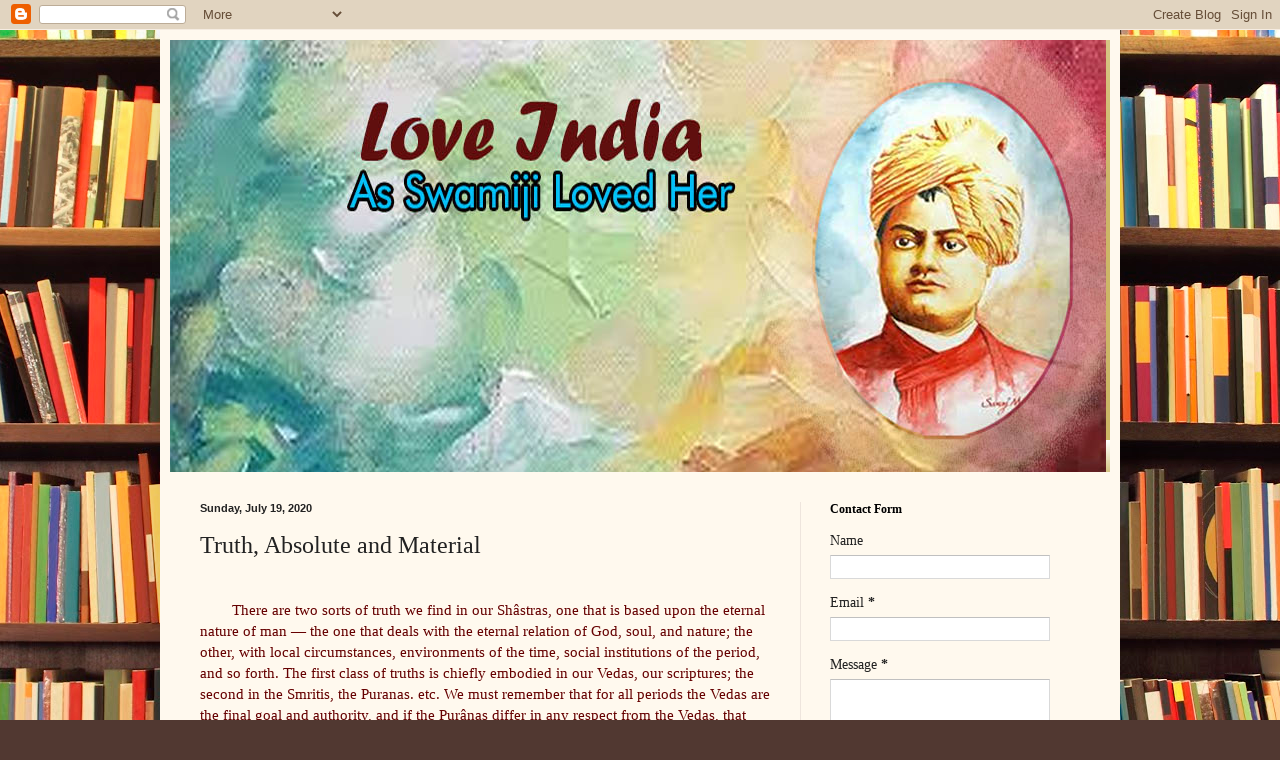

--- FILE ---
content_type: text/html; charset=UTF-8
request_url: https://loveindialakshmididi.blogspot.com/2020/07/truth-absolute-and-material.html
body_size: 13628
content:
<!DOCTYPE html>
<html class='v2' dir='ltr' lang='en'>
<head>
<link href='https://www.blogger.com/static/v1/widgets/335934321-css_bundle_v2.css' rel='stylesheet' type='text/css'/>
<meta content='width=1100' name='viewport'/>
<meta content='text/html; charset=UTF-8' http-equiv='Content-Type'/>
<meta content='blogger' name='generator'/>
<link href='https://loveindialakshmididi.blogspot.com/favicon.ico' rel='icon' type='image/x-icon'/>
<link href='https://loveindialakshmididi.blogspot.com/2020/07/truth-absolute-and-material.html' rel='canonical'/>
<link rel="alternate" type="application/atom+xml" title="LOVE INDIA - Atom" href="https://loveindialakshmididi.blogspot.com/feeds/posts/default" />
<link rel="alternate" type="application/rss+xml" title="LOVE INDIA - RSS" href="https://loveindialakshmididi.blogspot.com/feeds/posts/default?alt=rss" />
<link rel="service.post" type="application/atom+xml" title="LOVE INDIA - Atom" href="https://www.blogger.com/feeds/3637675878763245853/posts/default" />

<link rel="alternate" type="application/atom+xml" title="LOVE INDIA - Atom" href="https://loveindialakshmididi.blogspot.com/feeds/1782954589279839720/comments/default" />
<!--Can't find substitution for tag [blog.ieCssRetrofitLinks]-->
<link href='https://blogger.googleusercontent.com/img/b/R29vZ2xl/AVvXsEg45kLJNFJ75We6fmrSq4TpWCazXiBnXUudE8MFqSCFCO1u9OP57lTDXF9rYpl-p9Ao3wPsZjUmGKeq_GZOUB9CCU-Z3uQl3MdnukffSiQ9TNhFn4kkyXhbkGbet4RGU4A0xNZ44d2H7AQ/w500-h333/Untitled-2.jpg' rel='image_src'/>
<meta content='https://loveindialakshmididi.blogspot.com/2020/07/truth-absolute-and-material.html' property='og:url'/>
<meta content='Truth, Absolute and Material ' property='og:title'/>
<meta content='	 There are two sorts of truth we find in our Shâstras, one that is based upon the eternal nature of man — the one that deals with the etern...' property='og:description'/>
<meta content='https://blogger.googleusercontent.com/img/b/R29vZ2xl/AVvXsEg45kLJNFJ75We6fmrSq4TpWCazXiBnXUudE8MFqSCFCO1u9OP57lTDXF9rYpl-p9Ao3wPsZjUmGKeq_GZOUB9CCU-Z3uQl3MdnukffSiQ9TNhFn4kkyXhbkGbet4RGU4A0xNZ44d2H7AQ/w1200-h630-p-k-no-nu/Untitled-2.jpg' property='og:image'/>
<title>LOVE INDIA: Truth, Absolute and Material </title>
<style id='page-skin-1' type='text/css'><!--
/*
-----------------------------------------------
Blogger Template Style
Name:     Simple
Designer: Blogger
URL:      www.blogger.com
----------------------------------------------- */
/* Content
----------------------------------------------- */
body {
font: normal normal 14px Georgia, Utopia, 'Palatino Linotype', Palatino, serif;
color: #222222;
background: #513831 url(//themes.googleusercontent.com/image?id=1KH22PlFqsiVYxboQNAoJjYmRbw5M4REHmdJbHT5M2x9zVMGrCqwSjZvaQW_A10KPc6Il) repeat scroll top center /* Credit: luoman (https://www.istockphoto.com/googleimages.php?id=11394138&amp;platform=blogger) */;
padding: 0 40px 40px 40px;
}
html body .region-inner {
min-width: 0;
max-width: 100%;
width: auto;
}
h2 {
font-size: 22px;
}
a:link {
text-decoration:none;
color: #993300;
}
a:visited {
text-decoration:none;
color: #888888;
}
a:hover {
text-decoration:underline;
color: #ff1900;
}
.body-fauxcolumn-outer .fauxcolumn-inner {
background: transparent none repeat scroll top left;
_background-image: none;
}
.body-fauxcolumn-outer .cap-top {
position: absolute;
z-index: 1;
height: 400px;
width: 100%;
}
.body-fauxcolumn-outer .cap-top .cap-left {
width: 100%;
background: transparent none repeat-x scroll top left;
_background-image: none;
}
.content-outer {
-moz-box-shadow: 0 0 40px rgba(0, 0, 0, .15);
-webkit-box-shadow: 0 0 5px rgba(0, 0, 0, .15);
-goog-ms-box-shadow: 0 0 10px #333333;
box-shadow: 0 0 40px rgba(0, 0, 0, .15);
margin-bottom: 1px;
}
.content-inner {
padding: 10px 10px;
}
.content-inner {
background-color: #fff9ee;
}
/* Header
----------------------------------------------- */
.header-outer {
background: #ccb666 url(https://resources.blogblog.com/blogblog/data/1kt/simple/gradients_light.png) repeat-x scroll 0 -400px;
_background-image: none;
}
.Header h1 {
font: normal normal 48px Georgia, Utopia, 'Palatino Linotype', Palatino, serif;
color: #ffffff;
text-shadow: 1px 2px 3px rgba(0, 0, 0, .2);
}
.Header h1 a {
color: #ffffff;
}
.Header .description {
font-size: 140%;
color: #ffffff;
}
.header-inner .Header .titlewrapper {
padding: 22px 30px;
}
.header-inner .Header .descriptionwrapper {
padding: 0 30px;
}
/* Tabs
----------------------------------------------- */
.tabs-inner .section:first-child {
border-top: 0 solid #eee5dd;
}
.tabs-inner .section:first-child ul {
margin-top: -0;
border-top: 0 solid #eee5dd;
border-left: 0 solid #eee5dd;
border-right: 0 solid #eee5dd;
}
.tabs-inner .widget ul {
background: #fff9ee none repeat-x scroll 0 -800px;
_background-image: none;
border-bottom: 1px solid #eee5dd;
margin-top: 0;
margin-left: -30px;
margin-right: -30px;
}
.tabs-inner .widget li a {
display: inline-block;
padding: .6em 1em;
font: normal normal 16px Georgia, Utopia, 'Palatino Linotype', Palatino, serif;
color: #998877;
border-left: 1px solid #fff9ee;
border-right: 1px solid #eee5dd;
}
.tabs-inner .widget li:first-child a {
border-left: none;
}
.tabs-inner .widget li.selected a, .tabs-inner .widget li a:hover {
color: #000000;
background-color: #fff9ee;
text-decoration: none;
}
/* Columns
----------------------------------------------- */
.main-outer {
border-top: 0 solid #eee5dd;
}
.fauxcolumn-left-outer .fauxcolumn-inner {
border-right: 1px solid #eee5dd;
}
.fauxcolumn-right-outer .fauxcolumn-inner {
border-left: 1px solid #eee5dd;
}
/* Headings
----------------------------------------------- */
div.widget > h2,
div.widget h2.title {
margin: 0 0 1em 0;
font: normal bold 12px Georgia, Utopia, 'Palatino Linotype', Palatino, serif;
color: #000000;
}
/* Widgets
----------------------------------------------- */
.widget .zippy {
color: #999999;
text-shadow: 2px 2px 1px rgba(0, 0, 0, .1);
}
.widget .popular-posts ul {
list-style: none;
}
/* Posts
----------------------------------------------- */
h2.date-header {
font: normal bold 11px Arial, Tahoma, Helvetica, FreeSans, sans-serif;
}
.date-header span {
background-color: transparent;
color: #222222;
padding: inherit;
letter-spacing: inherit;
margin: inherit;
}
.main-inner {
padding-top: 30px;
padding-bottom: 30px;
}
.main-inner .column-center-inner {
padding: 0 15px;
}
.main-inner .column-center-inner .section {
margin: 0 15px;
}
.post {
margin: 0 0 25px 0;
}
h3.post-title, .comments h4 {
font: normal normal 24px Georgia, Utopia, 'Palatino Linotype', Palatino, serif;
margin: .75em 0 0;
}
.post-body {
font-size: 110%;
line-height: 1.4;
position: relative;
}
.post-body img, .post-body .tr-caption-container, .Profile img, .Image img,
.BlogList .item-thumbnail img {
padding: 2px;
background: #ffffff;
border: 1px solid #eeeeee;
-moz-box-shadow: 1px 1px 5px rgba(0, 0, 0, .1);
-webkit-box-shadow: 1px 1px 5px rgba(0, 0, 0, .1);
box-shadow: 1px 1px 5px rgba(0, 0, 0, .1);
}
.post-body img, .post-body .tr-caption-container {
padding: 5px;
}
.post-body .tr-caption-container {
color: #222222;
}
.post-body .tr-caption-container img {
padding: 0;
background: transparent;
border: none;
-moz-box-shadow: 0 0 0 rgba(0, 0, 0, .1);
-webkit-box-shadow: 0 0 0 rgba(0, 0, 0, .1);
box-shadow: 0 0 0 rgba(0, 0, 0, .1);
}
.post-header {
margin: 0 0 1.5em;
line-height: 1.6;
font-size: 90%;
}
.post-footer {
margin: 20px -2px 0;
padding: 5px 10px;
color: #666555;
background-color: #eee9dd;
border-bottom: 1px solid #eeeeee;
line-height: 1.6;
font-size: 90%;
}
#comments .comment-author {
padding-top: 1.5em;
border-top: 1px solid #eee5dd;
background-position: 0 1.5em;
}
#comments .comment-author:first-child {
padding-top: 0;
border-top: none;
}
.avatar-image-container {
margin: .2em 0 0;
}
#comments .avatar-image-container img {
border: 1px solid #eeeeee;
}
/* Comments
----------------------------------------------- */
.comments .comments-content .icon.blog-author {
background-repeat: no-repeat;
background-image: url([data-uri]);
}
.comments .comments-content .loadmore a {
border-top: 1px solid #999999;
border-bottom: 1px solid #999999;
}
.comments .comment-thread.inline-thread {
background-color: #eee9dd;
}
.comments .continue {
border-top: 2px solid #999999;
}
/* Accents
---------------------------------------------- */
.section-columns td.columns-cell {
border-left: 1px solid #eee5dd;
}
.blog-pager {
background: transparent none no-repeat scroll top center;
}
.blog-pager-older-link, .home-link,
.blog-pager-newer-link {
background-color: #fff9ee;
padding: 5px;
}
.footer-outer {
border-top: 0 dashed #bbbbbb;
}
/* Mobile
----------------------------------------------- */
body.mobile  {
background-size: auto;
}
.mobile .body-fauxcolumn-outer {
background: transparent none repeat scroll top left;
}
.mobile .body-fauxcolumn-outer .cap-top {
background-size: 100% auto;
}
.mobile .content-outer {
-webkit-box-shadow: 0 0 3px rgba(0, 0, 0, .15);
box-shadow: 0 0 3px rgba(0, 0, 0, .15);
}
.mobile .tabs-inner .widget ul {
margin-left: 0;
margin-right: 0;
}
.mobile .post {
margin: 0;
}
.mobile .main-inner .column-center-inner .section {
margin: 0;
}
.mobile .date-header span {
padding: 0.1em 10px;
margin: 0 -10px;
}
.mobile h3.post-title {
margin: 0;
}
.mobile .blog-pager {
background: transparent none no-repeat scroll top center;
}
.mobile .footer-outer {
border-top: none;
}
.mobile .main-inner, .mobile .footer-inner {
background-color: #fff9ee;
}
.mobile-index-contents {
color: #222222;
}
.mobile-link-button {
background-color: #993300;
}
.mobile-link-button a:link, .mobile-link-button a:visited {
color: #ffffff;
}
.mobile .tabs-inner .section:first-child {
border-top: none;
}
.mobile .tabs-inner .PageList .widget-content {
background-color: #fff9ee;
color: #000000;
border-top: 1px solid #eee5dd;
border-bottom: 1px solid #eee5dd;
}
.mobile .tabs-inner .PageList .widget-content .pagelist-arrow {
border-left: 1px solid #eee5dd;
}

--></style>
<style id='template-skin-1' type='text/css'><!--
body {
min-width: 960px;
}
.content-outer, .content-fauxcolumn-outer, .region-inner {
min-width: 960px;
max-width: 960px;
_width: 960px;
}
.main-inner .columns {
padding-left: 0;
padding-right: 310px;
}
.main-inner .fauxcolumn-center-outer {
left: 0;
right: 310px;
/* IE6 does not respect left and right together */
_width: expression(this.parentNode.offsetWidth -
parseInt("0") -
parseInt("310px") + 'px');
}
.main-inner .fauxcolumn-left-outer {
width: 0;
}
.main-inner .fauxcolumn-right-outer {
width: 310px;
}
.main-inner .column-left-outer {
width: 0;
right: 100%;
margin-left: -0;
}
.main-inner .column-right-outer {
width: 310px;
margin-right: -310px;
}
#layout {
min-width: 0;
}
#layout .content-outer {
min-width: 0;
width: 800px;
}
#layout .region-inner {
min-width: 0;
width: auto;
}
body#layout div.add_widget {
padding: 8px;
}
body#layout div.add_widget a {
margin-left: 32px;
}
--></style>
<style>
    body {background-image:url(\/\/themes.googleusercontent.com\/image?id=1KH22PlFqsiVYxboQNAoJjYmRbw5M4REHmdJbHT5M2x9zVMGrCqwSjZvaQW_A10KPc6Il);}
    
@media (max-width: 200px) { body {background-image:url(\/\/themes.googleusercontent.com\/image?id=1KH22PlFqsiVYxboQNAoJjYmRbw5M4REHmdJbHT5M2x9zVMGrCqwSjZvaQW_A10KPc6Il&options=w200);}}
@media (max-width: 400px) and (min-width: 201px) { body {background-image:url(\/\/themes.googleusercontent.com\/image?id=1KH22PlFqsiVYxboQNAoJjYmRbw5M4REHmdJbHT5M2x9zVMGrCqwSjZvaQW_A10KPc6Il&options=w400);}}
@media (max-width: 800px) and (min-width: 401px) { body {background-image:url(\/\/themes.googleusercontent.com\/image?id=1KH22PlFqsiVYxboQNAoJjYmRbw5M4REHmdJbHT5M2x9zVMGrCqwSjZvaQW_A10KPc6Il&options=w800);}}
@media (max-width: 1200px) and (min-width: 801px) { body {background-image:url(\/\/themes.googleusercontent.com\/image?id=1KH22PlFqsiVYxboQNAoJjYmRbw5M4REHmdJbHT5M2x9zVMGrCqwSjZvaQW_A10KPc6Il&options=w1200);}}
/* Last tag covers anything over one higher than the previous max-size cap. */
@media (min-width: 1201px) { body {background-image:url(\/\/themes.googleusercontent.com\/image?id=1KH22PlFqsiVYxboQNAoJjYmRbw5M4REHmdJbHT5M2x9zVMGrCqwSjZvaQW_A10KPc6Il&options=w1600);}}
  </style>
<link href='https://www.blogger.com/dyn-css/authorization.css?targetBlogID=3637675878763245853&amp;zx=f84d74f1-e189-4fe8-b79b-7be2a714dc72' media='none' onload='if(media!=&#39;all&#39;)media=&#39;all&#39;' rel='stylesheet'/><noscript><link href='https://www.blogger.com/dyn-css/authorization.css?targetBlogID=3637675878763245853&amp;zx=f84d74f1-e189-4fe8-b79b-7be2a714dc72' rel='stylesheet'/></noscript>
<meta name='google-adsense-platform-account' content='ca-host-pub-1556223355139109'/>
<meta name='google-adsense-platform-domain' content='blogspot.com'/>

</head>
<body class='loading variant-literate'>
<div class='navbar section' id='navbar' name='Navbar'><div class='widget Navbar' data-version='1' id='Navbar1'><script type="text/javascript">
    function setAttributeOnload(object, attribute, val) {
      if(window.addEventListener) {
        window.addEventListener('load',
          function(){ object[attribute] = val; }, false);
      } else {
        window.attachEvent('onload', function(){ object[attribute] = val; });
      }
    }
  </script>
<div id="navbar-iframe-container"></div>
<script type="text/javascript" src="https://apis.google.com/js/platform.js"></script>
<script type="text/javascript">
      gapi.load("gapi.iframes:gapi.iframes.style.bubble", function() {
        if (gapi.iframes && gapi.iframes.getContext) {
          gapi.iframes.getContext().openChild({
              url: 'https://www.blogger.com/navbar/3637675878763245853?po\x3d1782954589279839720\x26origin\x3dhttps://loveindialakshmididi.blogspot.com',
              where: document.getElementById("navbar-iframe-container"),
              id: "navbar-iframe"
          });
        }
      });
    </script><script type="text/javascript">
(function() {
var script = document.createElement('script');
script.type = 'text/javascript';
script.src = '//pagead2.googlesyndication.com/pagead/js/google_top_exp.js';
var head = document.getElementsByTagName('head')[0];
if (head) {
head.appendChild(script);
}})();
</script>
</div></div>
<div class='body-fauxcolumns'>
<div class='fauxcolumn-outer body-fauxcolumn-outer'>
<div class='cap-top'>
<div class='cap-left'></div>
<div class='cap-right'></div>
</div>
<div class='fauxborder-left'>
<div class='fauxborder-right'></div>
<div class='fauxcolumn-inner'>
</div>
</div>
<div class='cap-bottom'>
<div class='cap-left'></div>
<div class='cap-right'></div>
</div>
</div>
</div>
<div class='content'>
<div class='content-fauxcolumns'>
<div class='fauxcolumn-outer content-fauxcolumn-outer'>
<div class='cap-top'>
<div class='cap-left'></div>
<div class='cap-right'></div>
</div>
<div class='fauxborder-left'>
<div class='fauxborder-right'></div>
<div class='fauxcolumn-inner'>
</div>
</div>
<div class='cap-bottom'>
<div class='cap-left'></div>
<div class='cap-right'></div>
</div>
</div>
</div>
<div class='content-outer'>
<div class='content-cap-top cap-top'>
<div class='cap-left'></div>
<div class='cap-right'></div>
</div>
<div class='fauxborder-left content-fauxborder-left'>
<div class='fauxborder-right content-fauxborder-right'></div>
<div class='content-inner'>
<header>
<div class='header-outer'>
<div class='header-cap-top cap-top'>
<div class='cap-left'></div>
<div class='cap-right'></div>
</div>
<div class='fauxborder-left header-fauxborder-left'>
<div class='fauxborder-right header-fauxborder-right'></div>
<div class='region-inner header-inner'>
<div class='header section' id='header' name='Header'><div class='widget Header' data-version='1' id='Header1'>
<div id='header-inner'>
<a href='https://loveindialakshmididi.blogspot.com/' style='display: block'>
<img alt='LOVE INDIA' height='432px; ' id='Header1_headerimg' src='https://blogger.googleusercontent.com/img/b/R29vZ2xl/AVvXsEiWFPFNGUHOTFKn3r0-KPpDx8Vw16JUiC5aukB0lpXAVkJzXrFIRW2Z-6EyXcd74DpufJLYSIXewLO8i9CQ_5I0imtJzLeu9iE-lsDYRy8jbt6kjZdxT_5J7KEM9kXq2PiKEpsRuUMwHts/s1600/fdfdf.jpg' style='display: block' width='936px; '/>
</a>
</div>
</div></div>
</div>
</div>
<div class='header-cap-bottom cap-bottom'>
<div class='cap-left'></div>
<div class='cap-right'></div>
</div>
</div>
</header>
<div class='tabs-outer'>
<div class='tabs-cap-top cap-top'>
<div class='cap-left'></div>
<div class='cap-right'></div>
</div>
<div class='fauxborder-left tabs-fauxborder-left'>
<div class='fauxborder-right tabs-fauxborder-right'></div>
<div class='region-inner tabs-inner'>
<div class='tabs no-items section' id='crosscol' name='Cross-Column'></div>
<div class='tabs no-items section' id='crosscol-overflow' name='Cross-Column 2'></div>
</div>
</div>
<div class='tabs-cap-bottom cap-bottom'>
<div class='cap-left'></div>
<div class='cap-right'></div>
</div>
</div>
<div class='main-outer'>
<div class='main-cap-top cap-top'>
<div class='cap-left'></div>
<div class='cap-right'></div>
</div>
<div class='fauxborder-left main-fauxborder-left'>
<div class='fauxborder-right main-fauxborder-right'></div>
<div class='region-inner main-inner'>
<div class='columns fauxcolumns'>
<div class='fauxcolumn-outer fauxcolumn-center-outer'>
<div class='cap-top'>
<div class='cap-left'></div>
<div class='cap-right'></div>
</div>
<div class='fauxborder-left'>
<div class='fauxborder-right'></div>
<div class='fauxcolumn-inner'>
</div>
</div>
<div class='cap-bottom'>
<div class='cap-left'></div>
<div class='cap-right'></div>
</div>
</div>
<div class='fauxcolumn-outer fauxcolumn-left-outer'>
<div class='cap-top'>
<div class='cap-left'></div>
<div class='cap-right'></div>
</div>
<div class='fauxborder-left'>
<div class='fauxborder-right'></div>
<div class='fauxcolumn-inner'>
</div>
</div>
<div class='cap-bottom'>
<div class='cap-left'></div>
<div class='cap-right'></div>
</div>
</div>
<div class='fauxcolumn-outer fauxcolumn-right-outer'>
<div class='cap-top'>
<div class='cap-left'></div>
<div class='cap-right'></div>
</div>
<div class='fauxborder-left'>
<div class='fauxborder-right'></div>
<div class='fauxcolumn-inner'>
</div>
</div>
<div class='cap-bottom'>
<div class='cap-left'></div>
<div class='cap-right'></div>
</div>
</div>
<!-- corrects IE6 width calculation -->
<div class='columns-inner'>
<div class='column-center-outer'>
<div class='column-center-inner'>
<div class='main section' id='main' name='Main'><div class='widget Blog' data-version='1' id='Blog1'>
<div class='blog-posts hfeed'>

          <div class="date-outer">
        
<h2 class='date-header'><span>Sunday, July 19, 2020</span></h2>

          <div class="date-posts">
        
<div class='post-outer'>
<div class='post hentry uncustomized-post-template' itemprop='blogPost' itemscope='itemscope' itemtype='http://schema.org/BlogPosting'>
<meta content='https://blogger.googleusercontent.com/img/b/R29vZ2xl/AVvXsEg45kLJNFJ75We6fmrSq4TpWCazXiBnXUudE8MFqSCFCO1u9OP57lTDXF9rYpl-p9Ao3wPsZjUmGKeq_GZOUB9CCU-Z3uQl3MdnukffSiQ9TNhFn4kkyXhbkGbet4RGU4A0xNZ44d2H7AQ/w500-h333/Untitled-2.jpg' itemprop='image_url'/>
<meta content='3637675878763245853' itemprop='blogId'/>
<meta content='1782954589279839720' itemprop='postId'/>
<a name='1782954589279839720'></a>
<h3 class='post-title entry-title' itemprop='name'>
Truth, Absolute and Material 
</h3>
<div class='post-header'>
<div class='post-header-line-1'></div>
</div>
<div class='post-body entry-content' id='post-body-1782954589279839720' itemprop='description articleBody'>
<div><font color="#660000" face="verdana"><br /></font></div><div><font color="#660000" face="verdana"><span style="white-space: pre;">	</span>There are two sorts of truth we find in our Shâstras, one that is based upon the eternal nature of man &#8212; the one that deals with the eternal relation of God, soul, and nature; the other, with local circumstances, environments of the time, social institutions of the period, and so forth. The first class of truths is chiefly embodied in our Vedas, our scriptures; the second in the Smritis, the Puranas. etc. We must remember that for all periods the Vedas are the final goal and authority, and if the Purânas differ in any respect from the Vedas, that part of the Puranas is to be rejected without mercy. We find, then, that in all these Smritis the teachings are different. One Smriti says, this is the custom, and this should be the practice of this age. Another one says, this is the practice of this age, and so forth.&nbsp;</font></div><div><font color="#660000" face="verdana"><br /></font></div><div><font color="#660000" face="verdana"><span>&nbsp;&nbsp; &nbsp;</span><span>&nbsp;&nbsp; &nbsp;</span>This is the Âchâra which should be the custom of the Satya Yuga, and this is the Achara which should be the custom of the Kali Yuga, and so forth. Now this is one of the most glorious doctrines that you have, that eternal truths, being based upon the nature of man, will never change so long as man lives; they are for all times, omnipresent, universal virtues. But the Smritis speak generally of local circumstances, of duties arising from different environments, and they change in the course of time. This you have always to remember that because a little social custom is going to be changed you are not going to lose your religion, not at all. Remember these customs have already been changed (III, 173)<div class="separator" style="clear: both; text-align: center;"><a href="https://blogger.googleusercontent.com/img/b/R29vZ2xl/AVvXsEg45kLJNFJ75We6fmrSq4TpWCazXiBnXUudE8MFqSCFCO1u9OP57lTDXF9rYpl-p9Ao3wPsZjUmGKeq_GZOUB9CCU-Z3uQl3MdnukffSiQ9TNhFn4kkyXhbkGbet4RGU4A0xNZ44d2H7AQ/s648/Untitled-2.jpg" imageanchor="1" style="margin-left: 1em; margin-right: 1em;"><img border="0" data-original-height="432" data-original-width="648" height="333" src="https://blogger.googleusercontent.com/img/b/R29vZ2xl/AVvXsEg45kLJNFJ75We6fmrSq4TpWCazXiBnXUudE8MFqSCFCO1u9OP57lTDXF9rYpl-p9Ao3wPsZjUmGKeq_GZOUB9CCU-Z3uQl3MdnukffSiQ9TNhFn4kkyXhbkGbet4RGU4A0xNZ44d2H7AQ/w500-h333/Untitled-2.jpg" width="500" /></a></div></font></div><div><font color="#660000" face="verdana"><br /></font></div><div><font face="verdana"><font color="#660000"><span style="white-space: pre;">	</span> In this lecture Swamiji&nbsp; reminds his listeners that material spiritual co exist harmoniously</font> &#8220;<b><font color="#20124d">Each one of us will have to believe that everyone else in the world has done his work, and the only work remaining to be done to make the world perfect has to be done by himself. This is the responsibility we have to take upon ourselves&#8221;</font></b></font></div>
<div style='clear: both;'></div>
</div>
<div class='post-footer'>
<div class='post-footer-line post-footer-line-1'>
<span class='post-author vcard'>
</span>
<span class='post-timestamp'>
at
<meta content='https://loveindialakshmididi.blogspot.com/2020/07/truth-absolute-and-material.html' itemprop='url'/>
<a class='timestamp-link' href='https://loveindialakshmididi.blogspot.com/2020/07/truth-absolute-and-material.html' rel='bookmark' title='permanent link'><abbr class='published' itemprop='datePublished' title='2020-07-19T19:11:00-07:00'>July 19, 2020</abbr></a>
</span>
<span class='post-comment-link'>
</span>
<span class='post-icons'>
<span class='item-control blog-admin pid-946550563'>
<a href='https://www.blogger.com/post-edit.g?blogID=3637675878763245853&postID=1782954589279839720&from=pencil' title='Edit Post'>
<img alt='' class='icon-action' height='18' src='https://resources.blogblog.com/img/icon18_edit_allbkg.gif' width='18'/>
</a>
</span>
</span>
<div class='post-share-buttons goog-inline-block'>
<a class='goog-inline-block share-button sb-email' href='https://www.blogger.com/share-post.g?blogID=3637675878763245853&postID=1782954589279839720&target=email' target='_blank' title='Email This'><span class='share-button-link-text'>Email This</span></a><a class='goog-inline-block share-button sb-blog' href='https://www.blogger.com/share-post.g?blogID=3637675878763245853&postID=1782954589279839720&target=blog' onclick='window.open(this.href, "_blank", "height=270,width=475"); return false;' target='_blank' title='BlogThis!'><span class='share-button-link-text'>BlogThis!</span></a><a class='goog-inline-block share-button sb-twitter' href='https://www.blogger.com/share-post.g?blogID=3637675878763245853&postID=1782954589279839720&target=twitter' target='_blank' title='Share to X'><span class='share-button-link-text'>Share to X</span></a><a class='goog-inline-block share-button sb-facebook' href='https://www.blogger.com/share-post.g?blogID=3637675878763245853&postID=1782954589279839720&target=facebook' onclick='window.open(this.href, "_blank", "height=430,width=640"); return false;' target='_blank' title='Share to Facebook'><span class='share-button-link-text'>Share to Facebook</span></a><a class='goog-inline-block share-button sb-pinterest' href='https://www.blogger.com/share-post.g?blogID=3637675878763245853&postID=1782954589279839720&target=pinterest' target='_blank' title='Share to Pinterest'><span class='share-button-link-text'>Share to Pinterest</span></a>
</div>
</div>
<div class='post-footer-line post-footer-line-2'>
<span class='post-labels'>
Labels:
<a href='https://loveindialakshmididi.blogspot.com/search/label/Dr.%20M.%20Lakshmikumari' rel='tag'>Dr. M. Lakshmikumari</a>,
<a href='https://loveindialakshmididi.blogspot.com/search/label/iNSPIRING%20THOUGHTS' rel='tag'>iNSPIRING THOUGHTS</a>,
<a href='https://loveindialakshmididi.blogspot.com/search/label/LOVE%20INDIA' rel='tag'>LOVE INDIA</a>,
<a href='https://loveindialakshmididi.blogspot.com/search/label/Vivekananda' rel='tag'>Vivekananda</a>
</span>
</div>
<div class='post-footer-line post-footer-line-3'>
<span class='post-location'>
</span>
</div>
</div>
</div>
<div class='comments' id='comments'>
<a name='comments'></a>
<h4>No comments:</h4>
<div id='Blog1_comments-block-wrapper'>
<dl class='avatar-comment-indent' id='comments-block'>
</dl>
</div>
<p class='comment-footer'>
<div class='comment-form'>
<a name='comment-form'></a>
<h4 id='comment-post-message'>Post a Comment</h4>
<p>
</p>
<a href='https://www.blogger.com/comment/frame/3637675878763245853?po=1782954589279839720&hl=en&saa=85391&origin=https://loveindialakshmididi.blogspot.com' id='comment-editor-src'></a>
<iframe allowtransparency='true' class='blogger-iframe-colorize blogger-comment-from-post' frameborder='0' height='410px' id='comment-editor' name='comment-editor' src='' width='100%'></iframe>
<script src='https://www.blogger.com/static/v1/jsbin/2830521187-comment_from_post_iframe.js' type='text/javascript'></script>
<script type='text/javascript'>
      BLOG_CMT_createIframe('https://www.blogger.com/rpc_relay.html');
    </script>
</div>
</p>
</div>
</div>
<div class='inline-ad'>
<!--Can't find substitution for tag [adCode]-->
</div>

        </div></div>
      
</div>
<div class='blog-pager' id='blog-pager'>
<span id='blog-pager-newer-link'>
<a class='blog-pager-newer-link' href='https://loveindialakshmididi.blogspot.com/2020/07/renunciation-royal-path-to-truth.html' id='Blog1_blog-pager-newer-link' title='Newer Post'>Newer Post</a>
</span>
<span id='blog-pager-older-link'>
<a class='blog-pager-older-link' href='https://loveindialakshmididi.blogspot.com/2020/07/self-only-eternal-true-iswara.html' id='Blog1_blog-pager-older-link' title='Older Post'>Older Post</a>
</span>
<a class='home-link' href='https://loveindialakshmididi.blogspot.com/'>Home</a>
</div>
<div class='clear'></div>
<div class='post-feeds'>
<div class='feed-links'>
Subscribe to:
<a class='feed-link' href='https://loveindialakshmididi.blogspot.com/feeds/1782954589279839720/comments/default' target='_blank' type='application/atom+xml'>Post Comments (Atom)</a>
</div>
</div>
</div><div class='widget FeaturedPost' data-version='1' id='FeaturedPost1'>
<div class='post-summary'>
<h3><a href='https://loveindialakshmididi.blogspot.com/2021/01/man-making-education.html'> Man - making Education</a></h3>
<p>
	 You cannot make a plant grow in soil unsuited to it. A child teaches itself. But you can help it to go forward in its own way. What you ca...
</p>
<img class='image' src='https://blogger.googleusercontent.com/img/b/R29vZ2xl/AVvXsEhuXxw2tN_GWxOuYJXxWZBWhRmGo5xMlGF4YPGPVCxwG6vdb4CwjF-8znyt4JcF9m_3sWMqWt2s3OaVam3H7_svaOp1MMoIX8_3Vj6BDCLTsk3hVJ6Ow1bZ128ZfDviXqgEVZ2HPdU3oYA/w480-h281/edu.jpg'/>
</div>
<style type='text/css'>
    .image {
      width: 100%;
    }
  </style>
<div class='clear'></div>
</div><div class='widget PopularPosts' data-version='1' id='PopularPosts1'>
<div class='widget-content popular-posts'>
<ul>
<li>
<div class='item-content'>
<div class='item-thumbnail'>
<a href='https://loveindialakshmididi.blogspot.com/2021/01/man-making-education.html' target='_blank'>
<img alt='' border='0' src='https://blogger.googleusercontent.com/img/b/R29vZ2xl/AVvXsEhuXxw2tN_GWxOuYJXxWZBWhRmGo5xMlGF4YPGPVCxwG6vdb4CwjF-8znyt4JcF9m_3sWMqWt2s3OaVam3H7_svaOp1MMoIX8_3Vj6BDCLTsk3hVJ6Ow1bZ128ZfDviXqgEVZ2HPdU3oYA/w72-h72-p-k-no-nu/edu.jpg'/>
</a>
</div>
<div class='item-title'><a href='https://loveindialakshmididi.blogspot.com/2021/01/man-making-education.html'> Man - making Education</a></div>
<div class='item-snippet'>	 You cannot make a plant grow in soil unsuited to it. A child teaches itself. But you can help it to go forward in its own way. What you ca...</div>
</div>
<div style='clear: both;'></div>
</li>
<li>
<div class='item-content'>
<div class='item-thumbnail'>
<a href='https://loveindialakshmididi.blogspot.com/2020/12/microcosm-in-macrocosm.html' target='_blank'>
<img alt='' border='0' src='https://blogger.googleusercontent.com/img/b/R29vZ2xl/AVvXsEjqR66ny2RGo0-hg9re2Q1Fj2Dow3b0AzkCnBnSqse2B-0BEQmBPNAXf5r6SGU2uTOlCPhTsKLX42przAkIzfZZr7anOrCHyQ0729AfXTWTSuAA99FA9AKFG3lpr785hOiNpmepkZNiAWk/w72-h72-p-k-no-nu/Untitled-1+cohhjpy.jpg'/>
</a>
</div>
<div class='item-title'><a href='https://loveindialakshmididi.blogspot.com/2020/12/microcosm-in-macrocosm.html'> Microcosm  in Macrocosm </a></div>
<div class='item-snippet'>	 Individuality in universality is the plan of creation. Each cell has its part in bringing about consciousness. Man is individual and at th...</div>
</div>
<div style='clear: both;'></div>
</li>
<li>
<div class='item-content'>
<div class='item-thumbnail'>
<a href='https://loveindialakshmididi.blogspot.com/2021/01/what-is-education.html' target='_blank'>
<img alt='' border='0' src='https://blogger.googleusercontent.com/img/b/R29vZ2xl/AVvXsEhLEC3NJTMQAwx5bXH4fWPis0CvJwiCi2LGjCDjj67Sckcf7vKJl-elsB_mQbXg_VyXWg08aqkuVoO8o3FBXmjg0ofJsCIzNNxHUj4tl5atdPQXfICRVA85xT9jOdgmLD90_8JAw49ta_k/w72-h72-p-k-no-nu/ed+copy.jpg'/>
</a>
</div>
<div class='item-title'><a href='https://loveindialakshmididi.blogspot.com/2021/01/what-is-education.html'> What is Education?   </a></div>
<div class='item-snippet'>	 What is education? Is it book-learning? No. Is it diverse knowledge? Not even that. The training by which the current and expression of wi...</div>
</div>
<div style='clear: both;'></div>
</li>
</ul>
<div class='clear'></div>
</div>
</div></div>
</div>
</div>
<div class='column-left-outer'>
<div class='column-left-inner'>
<aside>
</aside>
</div>
</div>
<div class='column-right-outer'>
<div class='column-right-inner'>
<aside>
<div class='sidebar section' id='sidebar-right-1'><div class='widget ContactForm' data-version='1' id='ContactForm1'>
<h2 class='title'>Contact Form</h2>
<div class='contact-form-widget'>
<div class='form'>
<form name='contact-form'>
<p></p>
Name
<br/>
<input class='contact-form-name' id='ContactForm1_contact-form-name' name='name' size='30' type='text' value=''/>
<p></p>
Email
<span style='font-weight: bolder;'>*</span>
<br/>
<input class='contact-form-email' id='ContactForm1_contact-form-email' name='email' size='30' type='text' value=''/>
<p></p>
Message
<span style='font-weight: bolder;'>*</span>
<br/>
<textarea class='contact-form-email-message' cols='25' id='ContactForm1_contact-form-email-message' name='email-message' rows='5'></textarea>
<p></p>
<input class='contact-form-button contact-form-button-submit' id='ContactForm1_contact-form-submit' type='button' value='Send'/>
<p></p>
<div style='text-align: center; max-width: 222px; width: 100%'>
<p class='contact-form-error-message' id='ContactForm1_contact-form-error-message'></p>
<p class='contact-form-success-message' id='ContactForm1_contact-form-success-message'></p>
</div>
</form>
</div>
</div>
<div class='clear'></div>
</div><div class='widget Followers' data-version='1' id='Followers1'>
<h2 class='title'>Followers</h2>
<div class='widget-content'>
<div id='Followers1-wrapper'>
<div style='margin-right:2px;'>
<div><script type="text/javascript" src="https://apis.google.com/js/platform.js"></script>
<div id="followers-iframe-container"></div>
<script type="text/javascript">
    window.followersIframe = null;
    function followersIframeOpen(url) {
      gapi.load("gapi.iframes", function() {
        if (gapi.iframes && gapi.iframes.getContext) {
          window.followersIframe = gapi.iframes.getContext().openChild({
            url: url,
            where: document.getElementById("followers-iframe-container"),
            messageHandlersFilter: gapi.iframes.CROSS_ORIGIN_IFRAMES_FILTER,
            messageHandlers: {
              '_ready': function(obj) {
                window.followersIframe.getIframeEl().height = obj.height;
              },
              'reset': function() {
                window.followersIframe.close();
                followersIframeOpen("https://www.blogger.com/followers/frame/3637675878763245853?colors\x3dCgt0cmFuc3BhcmVudBILdHJhbnNwYXJlbnQaByMyMjIyMjIiByM5OTMzMDAqByNmZmY5ZWUyByMwMDAwMDA6ByMyMjIyMjJCByM5OTMzMDBKByM5OTk5OTlSByM5OTMzMDBaC3RyYW5zcGFyZW50\x26pageSize\x3d21\x26hl\x3den\x26origin\x3dhttps://loveindialakshmididi.blogspot.com");
              },
              'open': function(url) {
                window.followersIframe.close();
                followersIframeOpen(url);
              }
            }
          });
        }
      });
    }
    followersIframeOpen("https://www.blogger.com/followers/frame/3637675878763245853?colors\x3dCgt0cmFuc3BhcmVudBILdHJhbnNwYXJlbnQaByMyMjIyMjIiByM5OTMzMDAqByNmZmY5ZWUyByMwMDAwMDA6ByMyMjIyMjJCByM5OTMzMDBKByM5OTk5OTlSByM5OTMzMDBaC3RyYW5zcGFyZW50\x26pageSize\x3d21\x26hl\x3den\x26origin\x3dhttps://loveindialakshmididi.blogspot.com");
  </script></div>
</div>
</div>
<div class='clear'></div>
</div>
</div><div class='widget BlogArchive' data-version='1' id='BlogArchive2'>
<h2>Blog Archive</h2>
<div class='widget-content'>
<div id='ArchiveList'>
<div id='BlogArchive2_ArchiveList'>
<ul class='hierarchy'>
<li class='archivedate collapsed'>
<a class='toggle' href='javascript:void(0)'>
<span class='zippy'>

        &#9658;&#160;
      
</span>
</a>
<a class='post-count-link' href='https://loveindialakshmididi.blogspot.com/2021/'>
2021
</a>
<span class='post-count' dir='ltr'>(3)</span>
<ul class='hierarchy'>
<li class='archivedate collapsed'>
<a class='toggle' href='javascript:void(0)'>
<span class='zippy'>

        &#9658;&#160;
      
</span>
</a>
<a class='post-count-link' href='https://loveindialakshmididi.blogspot.com/2021/01/'>
January
</a>
<span class='post-count' dir='ltr'>(3)</span>
</li>
</ul>
</li>
</ul>
<ul class='hierarchy'>
<li class='archivedate expanded'>
<a class='toggle' href='javascript:void(0)'>
<span class='zippy toggle-open'>

        &#9660;&#160;
      
</span>
</a>
<a class='post-count-link' href='https://loveindialakshmididi.blogspot.com/2020/'>
2020
</a>
<span class='post-count' dir='ltr'>(161)</span>
<ul class='hierarchy'>
<li class='archivedate collapsed'>
<a class='toggle' href='javascript:void(0)'>
<span class='zippy'>

        &#9658;&#160;
      
</span>
</a>
<a class='post-count-link' href='https://loveindialakshmididi.blogspot.com/2020/12/'>
December
</a>
<span class='post-count' dir='ltr'>(21)</span>
</li>
</ul>
<ul class='hierarchy'>
<li class='archivedate collapsed'>
<a class='toggle' href='javascript:void(0)'>
<span class='zippy'>

        &#9658;&#160;
      
</span>
</a>
<a class='post-count-link' href='https://loveindialakshmididi.blogspot.com/2020/11/'>
November
</a>
<span class='post-count' dir='ltr'>(26)</span>
</li>
</ul>
<ul class='hierarchy'>
<li class='archivedate collapsed'>
<a class='toggle' href='javascript:void(0)'>
<span class='zippy'>

        &#9658;&#160;
      
</span>
</a>
<a class='post-count-link' href='https://loveindialakshmididi.blogspot.com/2020/10/'>
October
</a>
<span class='post-count' dir='ltr'>(22)</span>
</li>
</ul>
<ul class='hierarchy'>
<li class='archivedate collapsed'>
<a class='toggle' href='javascript:void(0)'>
<span class='zippy'>

        &#9658;&#160;
      
</span>
</a>
<a class='post-count-link' href='https://loveindialakshmididi.blogspot.com/2020/09/'>
September
</a>
<span class='post-count' dir='ltr'>(29)</span>
</li>
</ul>
<ul class='hierarchy'>
<li class='archivedate collapsed'>
<a class='toggle' href='javascript:void(0)'>
<span class='zippy'>

        &#9658;&#160;
      
</span>
</a>
<a class='post-count-link' href='https://loveindialakshmididi.blogspot.com/2020/08/'>
August
</a>
<span class='post-count' dir='ltr'>(27)</span>
</li>
</ul>
<ul class='hierarchy'>
<li class='archivedate expanded'>
<a class='toggle' href='javascript:void(0)'>
<span class='zippy toggle-open'>

        &#9660;&#160;
      
</span>
</a>
<a class='post-count-link' href='https://loveindialakshmididi.blogspot.com/2020/07/'>
July
</a>
<span class='post-count' dir='ltr'>(28)</span>
<ul class='posts'>
<li><a href='https://loveindialakshmididi.blogspot.com/2020/07/dare-to-practise-truth.html'>Dare to  Practise Truth</a></li>
<li><a href='https://loveindialakshmididi.blogspot.com/2020/07/he-realises-in-his-soul-that-he-is-god.html'>He realises in his soul that he is God Himself</a></li>
<li><a href='https://loveindialakshmididi.blogspot.com/2020/07/out-of-fullness-of-heart-mouth-speaketh.html'>Out of the Fullness of Heart, the Mouth Speaketh&#8217;</a></li>
<li><a href='https://loveindialakshmididi.blogspot.com/2020/07/the-ocean-of-life-and-bliss.html'>The Ocean of Life and Bliss</a></li>
<li><a href='https://loveindialakshmididi.blogspot.com/2020/07/chidananda-rupaha-shivoham-shivoham.html'>&#8216;Chidananda rupaha Shivoham Shivoham&#8217;</a></li>
<li><a href='https://loveindialakshmididi.blogspot.com/2020/07/give-up-finite-for-infinite.html'>Give up the Finite for the Infinite</a></li>
<li><a href='https://loveindialakshmididi.blogspot.com/2020/07/aim-of-human-life.html'>Aim of Human Life</a></li>
<li><a href='https://loveindialakshmididi.blogspot.com/2020/07/jeeva-and-iswara.html'>Jeeva and Iswara</a></li>
<li><a href='https://loveindialakshmididi.blogspot.com/2020/07/seek-jeeva-of-jeevas.html'>Seek the Jeeva of Jeevas</a></li>
<li><a href='https://loveindialakshmididi.blogspot.com/2020/07/changing-nature-unchanging-soul.html'>Changing Nature, Unchanging Soul</a></li>
<li><a href='https://loveindialakshmididi.blogspot.com/2020/07/renunciation-royal-path-to-truth.html'>Renunciation - the  Royal Path to Truth</a></li>
<li><a href='https://loveindialakshmididi.blogspot.com/2020/07/truth-absolute-and-material.html'>Truth, Absolute and Material</a></li>
<li><a href='https://loveindialakshmididi.blogspot.com/2020/07/self-only-eternal-true-iswara.html'>Self, the only Eternal True Iswara.</a></li>
<li><a href='https://loveindialakshmididi.blogspot.com/2020/07/the-self-without-beginning-and-end.html'>The Self - without Beginning and End</a></li>
<li><a href='https://loveindialakshmididi.blogspot.com/2020/07/soul-is-embodiment-of-infinite-knowledge.html'>Soul is an Embodiment of Infinite Knowledge</a></li>
<li><a href='https://loveindialakshmididi.blogspot.com/2020/07/truth-is-our-birthright.html'>Truth is our Birthright</a></li>
<li><a href='https://loveindialakshmididi.blogspot.com/2020/07/what-is-truth.html'>What is &#8216;Truth&#8217;?</a></li>
<li><a href='https://loveindialakshmididi.blogspot.com/2020/07/tatwamasi.html'>&#8216;Tatwamasi&#8217;</a></li>
<li><a href='https://loveindialakshmididi.blogspot.com/2020/07/atman-foundation-of-subtle-body.html'>Atman &#8211; the Foundation of the Subtle Body</a></li>
<li><a href='https://loveindialakshmididi.blogspot.com/2020/07/infinite-atman.html'>Infinite Atman</a></li>
<li><a href='https://loveindialakshmididi.blogspot.com/2020/07/atman-is-brahman.html'>Atman is Brahman</a></li>
<li><a href='https://loveindialakshmididi.blogspot.com/2020/07/steps-in-spiritual-ascent-of-man.html'>Steps in the Spiritual Ascent of Man</a></li>
<li><a href='https://loveindialakshmididi.blogspot.com/2020/07/gnana-yoga.html'>Gnana Yoga</a></li>
<li><a href='https://loveindialakshmididi.blogspot.com/2020/07/raja-yoga.html'>Raja Yoga</a></li>
<li><a href='https://loveindialakshmididi.blogspot.com/2020/07/bhakti-yoga.html'>Bhakti Yoga</a></li>
<li><a href='https://loveindialakshmididi.blogspot.com/2020/07/karma-yoga-purification-of-mind-through.html'>Karma Yoga &#8211; Purification of Mind through Work</a></li>
<li><a href='https://loveindialakshmididi.blogspot.com/2020/07/four-paths-of-yoga_1.html'>Four paths of Yoga</a></li>
<li><a href='https://loveindialakshmididi.blogspot.com/2020/07/four-paths-of-yoga.html'>Four paths of Yoga</a></li>
</ul>
</li>
</ul>
<ul class='hierarchy'>
<li class='archivedate collapsed'>
<a class='toggle' href='javascript:void(0)'>
<span class='zippy'>

        &#9658;&#160;
      
</span>
</a>
<a class='post-count-link' href='https://loveindialakshmididi.blogspot.com/2020/06/'>
June
</a>
<span class='post-count' dir='ltr'>(8)</span>
</li>
</ul>
</li>
</ul>
</div>
</div>
<div class='clear'></div>
</div>
</div><div class='widget BlogSearch' data-version='1' id='BlogSearch1'>
<h2 class='title'>Search This Blog</h2>
<div class='widget-content'>
<div id='BlogSearch1_form'>
<form action='https://loveindialakshmididi.blogspot.com/search' class='gsc-search-box' target='_top'>
<table cellpadding='0' cellspacing='0' class='gsc-search-box'>
<tbody>
<tr>
<td class='gsc-input'>
<input autocomplete='off' class='gsc-input' name='q' size='10' title='search' type='text' value=''/>
</td>
<td class='gsc-search-button'>
<input class='gsc-search-button' title='search' type='submit' value='Search'/>
</td>
</tr>
</tbody>
</table>
</form>
</div>
</div>
<div class='clear'></div>
</div><div class='widget PageList' data-version='1' id='PageList1'>
<div class='widget-content'>
<ul>
<li>
<a href='https://loveindialakshmididi.blogspot.com/'>Home</a>
</li>
</ul>
<div class='clear'></div>
</div>
</div>
<div class='widget Profile' data-version='1' id='Profile1'>
<h2>About Me</h2>
<div class='widget-content'>
<a href='https://www.blogger.com/profile/02118585130652763198'><img alt='My photo' class='profile-img' height='80' src='//blogger.googleusercontent.com/img/b/R29vZ2xl/AVvXsEjJQkcHqTp78O-O53rtSKAAl_wFuy5zuYT9YNlQ0MHVVhPB_Yha4TuaxSvkTT_qvOfRxWGZYBKxUXn3wt-ORvegdaSWDZ6cE13T_VmDqLxTIKNFSi1EOGrS0U6XhvzE/s1600/*' width='74'/></a>
<dl class='profile-datablock'>
<dt class='profile-data'>
<a class='profile-name-link g-profile' href='https://www.blogger.com/profile/02118585130652763198' rel='author' style='background-image: url(//www.blogger.com/img/logo-16.png);'>
vivekananda kendra vedic vision foundation
</a>
</dt>
</dl>
<a class='profile-link' href='https://www.blogger.com/profile/02118585130652763198' rel='author'>View my complete profile</a>
<div class='clear'></div>
</div>
</div></div>
<table border='0' cellpadding='0' cellspacing='0' class='section-columns columns-2'>
<tbody>
<tr>
<td class='first columns-cell'>
<div class='sidebar no-items section' id='sidebar-right-2-1'></div>
</td>
<td class='columns-cell'>
<div class='sidebar no-items section' id='sidebar-right-2-2'></div>
</td>
</tr>
</tbody>
</table>
<div class='sidebar section' id='sidebar-right-3'><div class='widget BlogArchive' data-version='1' id='BlogArchive1'>
<h2>Blog Archive</h2>
<div class='widget-content'>
<div id='ArchiveList'>
<div id='BlogArchive1_ArchiveList'>
<ul class='flat'>
<li class='archivedate'>
<a href='https://loveindialakshmididi.blogspot.com/2021/01/'>January 2021</a> (3)
      </li>
<li class='archivedate'>
<a href='https://loveindialakshmididi.blogspot.com/2020/12/'>December 2020</a> (21)
      </li>
<li class='archivedate'>
<a href='https://loveindialakshmididi.blogspot.com/2020/11/'>November 2020</a> (26)
      </li>
<li class='archivedate'>
<a href='https://loveindialakshmididi.blogspot.com/2020/10/'>October 2020</a> (22)
      </li>
<li class='archivedate'>
<a href='https://loveindialakshmididi.blogspot.com/2020/09/'>September 2020</a> (29)
      </li>
<li class='archivedate'>
<a href='https://loveindialakshmididi.blogspot.com/2020/08/'>August 2020</a> (27)
      </li>
<li class='archivedate'>
<a href='https://loveindialakshmididi.blogspot.com/2020/07/'>July 2020</a> (28)
      </li>
<li class='archivedate'>
<a href='https://loveindialakshmididi.blogspot.com/2020/06/'>June 2020</a> (8)
      </li>
</ul>
</div>
</div>
<div class='clear'></div>
</div>
</div></div>
</aside>
</div>
</div>
</div>
<div style='clear: both'></div>
<!-- columns -->
</div>
<!-- main -->
</div>
</div>
<div class='main-cap-bottom cap-bottom'>
<div class='cap-left'></div>
<div class='cap-right'></div>
</div>
</div>
<footer>
<div class='footer-outer'>
<div class='footer-cap-top cap-top'>
<div class='cap-left'></div>
<div class='cap-right'></div>
</div>
<div class='fauxborder-left footer-fauxborder-left'>
<div class='fauxborder-right footer-fauxborder-right'></div>
<div class='region-inner footer-inner'>
<div class='foot section' id='footer-1'><div class='widget Image' data-version='1' id='Image1'>
<h2>guiding force</h2>
<div class='widget-content'>
<img alt='guiding force' height='405' id='Image1_img' src='https://blogger.googleusercontent.com/img/b/R29vZ2xl/AVvXsEjY6rtJ24ESTb003s6BMOLwD_Fq8AX0EuAzsbXKutNCrx_KB0p-Bl5LuAcqbCBweD5YPowFGMs8fUIexGRKZeu2DCCH3w0GDwDfUQt6Zimq-r_x3Lrq-1Iw1LrFPVqOgbbsA1Uz5BobD-c/s752/Untitled-3.jpg' width='752'/>
<br/>
<span class='caption'>arise, awake and stop not till the goal is reached</span>
</div>
<div class='clear'></div>
</div></div>
<table border='0' cellpadding='0' cellspacing='0' class='section-columns columns-2'>
<tbody>
<tr>
<td class='first columns-cell'>
<div class='foot no-items section' id='footer-2-1'></div>
</td>
<td class='columns-cell'>
<div class='foot no-items section' id='footer-2-2'></div>
</td>
</tr>
</tbody>
</table>
<!-- outside of the include in order to lock Attribution widget -->
<div class='foot section' id='footer-3' name='Footer'><div class='widget Attribution' data-version='1' id='Attribution1'>
<div class='widget-content' style='text-align: center;'>
Simple theme. Theme images by <a href='https://www.istockphoto.com/googleimages.php?id=11394138&amp;platform=blogger&langregion=en' target='_blank'>luoman</a>. Powered by <a href='https://www.blogger.com' target='_blank'>Blogger</a>.
</div>
<div class='clear'></div>
</div></div>
</div>
</div>
<div class='footer-cap-bottom cap-bottom'>
<div class='cap-left'></div>
<div class='cap-right'></div>
</div>
</div>
</footer>
<!-- content -->
</div>
</div>
<div class='content-cap-bottom cap-bottom'>
<div class='cap-left'></div>
<div class='cap-right'></div>
</div>
</div>
</div>
<script type='text/javascript'>
    window.setTimeout(function() {
        document.body.className = document.body.className.replace('loading', '');
      }, 10);
  </script>

<script type="text/javascript" src="https://www.blogger.com/static/v1/widgets/2028843038-widgets.js"></script>
<script type='text/javascript'>
window['__wavt'] = 'AOuZoY6ielotVdnCg9qWEi7RQhq4HihH4g:1768960204638';_WidgetManager._Init('//www.blogger.com/rearrange?blogID\x3d3637675878763245853','//loveindialakshmididi.blogspot.com/2020/07/truth-absolute-and-material.html','3637675878763245853');
_WidgetManager._SetDataContext([{'name': 'blog', 'data': {'blogId': '3637675878763245853', 'title': 'LOVE INDIA', 'url': 'https://loveindialakshmididi.blogspot.com/2020/07/truth-absolute-and-material.html', 'canonicalUrl': 'https://loveindialakshmididi.blogspot.com/2020/07/truth-absolute-and-material.html', 'homepageUrl': 'https://loveindialakshmididi.blogspot.com/', 'searchUrl': 'https://loveindialakshmididi.blogspot.com/search', 'canonicalHomepageUrl': 'https://loveindialakshmididi.blogspot.com/', 'blogspotFaviconUrl': 'https://loveindialakshmididi.blogspot.com/favicon.ico', 'bloggerUrl': 'https://www.blogger.com', 'hasCustomDomain': false, 'httpsEnabled': true, 'enabledCommentProfileImages': true, 'gPlusViewType': 'FILTERED_POSTMOD', 'adultContent': false, 'analyticsAccountNumber': '', 'encoding': 'UTF-8', 'locale': 'en', 'localeUnderscoreDelimited': 'en', 'languageDirection': 'ltr', 'isPrivate': false, 'isMobile': false, 'isMobileRequest': false, 'mobileClass': '', 'isPrivateBlog': false, 'isDynamicViewsAvailable': true, 'feedLinks': '\x3clink rel\x3d\x22alternate\x22 type\x3d\x22application/atom+xml\x22 title\x3d\x22LOVE INDIA - Atom\x22 href\x3d\x22https://loveindialakshmididi.blogspot.com/feeds/posts/default\x22 /\x3e\n\x3clink rel\x3d\x22alternate\x22 type\x3d\x22application/rss+xml\x22 title\x3d\x22LOVE INDIA - RSS\x22 href\x3d\x22https://loveindialakshmididi.blogspot.com/feeds/posts/default?alt\x3drss\x22 /\x3e\n\x3clink rel\x3d\x22service.post\x22 type\x3d\x22application/atom+xml\x22 title\x3d\x22LOVE INDIA - Atom\x22 href\x3d\x22https://www.blogger.com/feeds/3637675878763245853/posts/default\x22 /\x3e\n\n\x3clink rel\x3d\x22alternate\x22 type\x3d\x22application/atom+xml\x22 title\x3d\x22LOVE INDIA - Atom\x22 href\x3d\x22https://loveindialakshmididi.blogspot.com/feeds/1782954589279839720/comments/default\x22 /\x3e\n', 'meTag': '', 'adsenseHostId': 'ca-host-pub-1556223355139109', 'adsenseHasAds': false, 'adsenseAutoAds': false, 'boqCommentIframeForm': true, 'loginRedirectParam': '', 'isGoogleEverywhereLinkTooltipEnabled': true, 'view': '', 'dynamicViewsCommentsSrc': '//www.blogblog.com/dynamicviews/4224c15c4e7c9321/js/comments.js', 'dynamicViewsScriptSrc': '//www.blogblog.com/dynamicviews/6e0d22adcfa5abea', 'plusOneApiSrc': 'https://apis.google.com/js/platform.js', 'disableGComments': true, 'interstitialAccepted': false, 'sharing': {'platforms': [{'name': 'Get link', 'key': 'link', 'shareMessage': 'Get link', 'target': ''}, {'name': 'Facebook', 'key': 'facebook', 'shareMessage': 'Share to Facebook', 'target': 'facebook'}, {'name': 'BlogThis!', 'key': 'blogThis', 'shareMessage': 'BlogThis!', 'target': 'blog'}, {'name': 'X', 'key': 'twitter', 'shareMessage': 'Share to X', 'target': 'twitter'}, {'name': 'Pinterest', 'key': 'pinterest', 'shareMessage': 'Share to Pinterest', 'target': 'pinterest'}, {'name': 'Email', 'key': 'email', 'shareMessage': 'Email', 'target': 'email'}], 'disableGooglePlus': true, 'googlePlusShareButtonWidth': 0, 'googlePlusBootstrap': '\x3cscript type\x3d\x22text/javascript\x22\x3ewindow.___gcfg \x3d {\x27lang\x27: \x27en\x27};\x3c/script\x3e'}, 'hasCustomJumpLinkMessage': false, 'jumpLinkMessage': 'Read more', 'pageType': 'item', 'postId': '1782954589279839720', 'postImageThumbnailUrl': 'https://blogger.googleusercontent.com/img/b/R29vZ2xl/AVvXsEg45kLJNFJ75We6fmrSq4TpWCazXiBnXUudE8MFqSCFCO1u9OP57lTDXF9rYpl-p9Ao3wPsZjUmGKeq_GZOUB9CCU-Z3uQl3MdnukffSiQ9TNhFn4kkyXhbkGbet4RGU4A0xNZ44d2H7AQ/s72-w500-c-h333/Untitled-2.jpg', 'postImageUrl': 'https://blogger.googleusercontent.com/img/b/R29vZ2xl/AVvXsEg45kLJNFJ75We6fmrSq4TpWCazXiBnXUudE8MFqSCFCO1u9OP57lTDXF9rYpl-p9Ao3wPsZjUmGKeq_GZOUB9CCU-Z3uQl3MdnukffSiQ9TNhFn4kkyXhbkGbet4RGU4A0xNZ44d2H7AQ/w500-h333/Untitled-2.jpg', 'pageName': 'Truth, Absolute and Material ', 'pageTitle': 'LOVE INDIA: Truth, Absolute and Material '}}, {'name': 'features', 'data': {}}, {'name': 'messages', 'data': {'edit': 'Edit', 'linkCopiedToClipboard': 'Link copied to clipboard!', 'ok': 'Ok', 'postLink': 'Post Link'}}, {'name': 'template', 'data': {'name': 'Simple', 'localizedName': 'Simple', 'isResponsive': false, 'isAlternateRendering': false, 'isCustom': false, 'variant': 'literate', 'variantId': 'literate'}}, {'name': 'view', 'data': {'classic': {'name': 'classic', 'url': '?view\x3dclassic'}, 'flipcard': {'name': 'flipcard', 'url': '?view\x3dflipcard'}, 'magazine': {'name': 'magazine', 'url': '?view\x3dmagazine'}, 'mosaic': {'name': 'mosaic', 'url': '?view\x3dmosaic'}, 'sidebar': {'name': 'sidebar', 'url': '?view\x3dsidebar'}, 'snapshot': {'name': 'snapshot', 'url': '?view\x3dsnapshot'}, 'timeslide': {'name': 'timeslide', 'url': '?view\x3dtimeslide'}, 'isMobile': false, 'title': 'Truth, Absolute and Material ', 'description': '\t There are two sorts of truth we find in our Sh\xe2stras, one that is based upon the eternal nature of man \u2014 the one that deals with the etern...', 'featuredImage': 'https://blogger.googleusercontent.com/img/b/R29vZ2xl/AVvXsEg45kLJNFJ75We6fmrSq4TpWCazXiBnXUudE8MFqSCFCO1u9OP57lTDXF9rYpl-p9Ao3wPsZjUmGKeq_GZOUB9CCU-Z3uQl3MdnukffSiQ9TNhFn4kkyXhbkGbet4RGU4A0xNZ44d2H7AQ/w500-h333/Untitled-2.jpg', 'url': 'https://loveindialakshmididi.blogspot.com/2020/07/truth-absolute-and-material.html', 'type': 'item', 'isSingleItem': true, 'isMultipleItems': false, 'isError': false, 'isPage': false, 'isPost': true, 'isHomepage': false, 'isArchive': false, 'isLabelSearch': false, 'postId': 1782954589279839720}}]);
_WidgetManager._RegisterWidget('_NavbarView', new _WidgetInfo('Navbar1', 'navbar', document.getElementById('Navbar1'), {}, 'displayModeFull'));
_WidgetManager._RegisterWidget('_HeaderView', new _WidgetInfo('Header1', 'header', document.getElementById('Header1'), {}, 'displayModeFull'));
_WidgetManager._RegisterWidget('_BlogView', new _WidgetInfo('Blog1', 'main', document.getElementById('Blog1'), {'cmtInteractionsEnabled': false, 'lightboxEnabled': true, 'lightboxModuleUrl': 'https://www.blogger.com/static/v1/jsbin/4049919853-lbx.js', 'lightboxCssUrl': 'https://www.blogger.com/static/v1/v-css/828616780-lightbox_bundle.css'}, 'displayModeFull'));
_WidgetManager._RegisterWidget('_FeaturedPostView', new _WidgetInfo('FeaturedPost1', 'main', document.getElementById('FeaturedPost1'), {}, 'displayModeFull'));
_WidgetManager._RegisterWidget('_PopularPostsView', new _WidgetInfo('PopularPosts1', 'main', document.getElementById('PopularPosts1'), {}, 'displayModeFull'));
_WidgetManager._RegisterWidget('_ContactFormView', new _WidgetInfo('ContactForm1', 'sidebar-right-1', document.getElementById('ContactForm1'), {'contactFormMessageSendingMsg': 'Sending...', 'contactFormMessageSentMsg': 'Your message has been sent.', 'contactFormMessageNotSentMsg': 'Message could not be sent. Please try again later.', 'contactFormInvalidEmailMsg': 'A valid email address is required.', 'contactFormEmptyMessageMsg': 'Message field cannot be empty.', 'title': 'Contact Form', 'blogId': '3637675878763245853', 'contactFormNameMsg': 'Name', 'contactFormEmailMsg': 'Email', 'contactFormMessageMsg': 'Message', 'contactFormSendMsg': 'Send', 'contactFormToken': 'AOuZoY46vGx9gnqN1GI86-ORNebVtFuBvQ:1768960204638', 'submitUrl': 'https://www.blogger.com/contact-form.do'}, 'displayModeFull'));
_WidgetManager._RegisterWidget('_FollowersView', new _WidgetInfo('Followers1', 'sidebar-right-1', document.getElementById('Followers1'), {}, 'displayModeFull'));
_WidgetManager._RegisterWidget('_BlogArchiveView', new _WidgetInfo('BlogArchive2', 'sidebar-right-1', document.getElementById('BlogArchive2'), {'languageDirection': 'ltr', 'loadingMessage': 'Loading\x26hellip;'}, 'displayModeFull'));
_WidgetManager._RegisterWidget('_BlogSearchView', new _WidgetInfo('BlogSearch1', 'sidebar-right-1', document.getElementById('BlogSearch1'), {}, 'displayModeFull'));
_WidgetManager._RegisterWidget('_PageListView', new _WidgetInfo('PageList1', 'sidebar-right-1', document.getElementById('PageList1'), {'title': '', 'links': [{'isCurrentPage': false, 'href': 'https://loveindialakshmididi.blogspot.com/', 'title': 'Home'}], 'mobile': false, 'showPlaceholder': true, 'hasCurrentPage': false}, 'displayModeFull'));
_WidgetManager._RegisterWidget('_ProfileView', new _WidgetInfo('Profile1', 'sidebar-right-1', document.getElementById('Profile1'), {}, 'displayModeFull'));
_WidgetManager._RegisterWidget('_BlogArchiveView', new _WidgetInfo('BlogArchive1', 'sidebar-right-3', document.getElementById('BlogArchive1'), {'languageDirection': 'ltr', 'loadingMessage': 'Loading\x26hellip;'}, 'displayModeFull'));
_WidgetManager._RegisterWidget('_ImageView', new _WidgetInfo('Image1', 'footer-1', document.getElementById('Image1'), {'resize': false}, 'displayModeFull'));
_WidgetManager._RegisterWidget('_AttributionView', new _WidgetInfo('Attribution1', 'footer-3', document.getElementById('Attribution1'), {}, 'displayModeFull'));
</script>
</body>
</html>